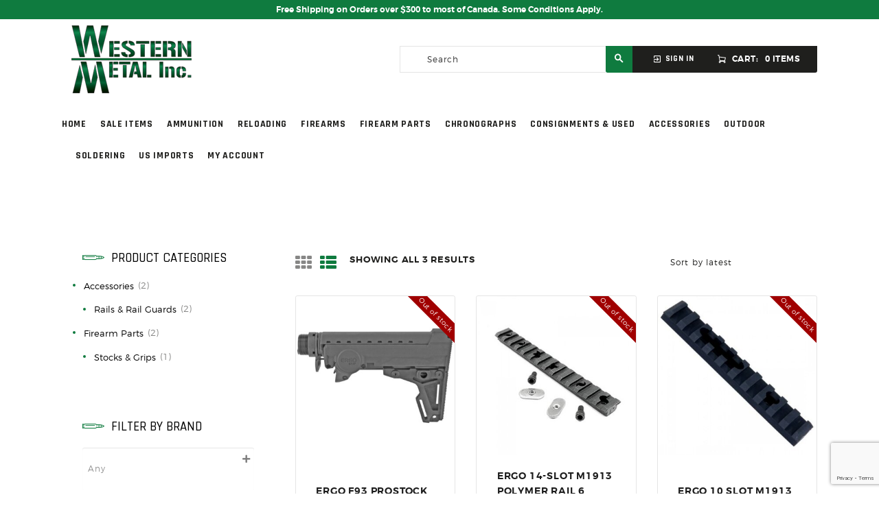

--- FILE ---
content_type: text/html; charset=utf-8
request_url: https://www.google.com/recaptcha/api2/anchor?ar=1&k=6LcrTHskAAAAAOInvmjRey1H69f0xEWkeI-afjB1&co=aHR0cHM6Ly93d3cud2VzdGVybm1ldGFsLmNhOjQ0Mw..&hl=en&v=PoyoqOPhxBO7pBk68S4YbpHZ&size=invisible&anchor-ms=20000&execute-ms=30000&cb=gjqltjk2ucjz
body_size: 48645
content:
<!DOCTYPE HTML><html dir="ltr" lang="en"><head><meta http-equiv="Content-Type" content="text/html; charset=UTF-8">
<meta http-equiv="X-UA-Compatible" content="IE=edge">
<title>reCAPTCHA</title>
<style type="text/css">
/* cyrillic-ext */
@font-face {
  font-family: 'Roboto';
  font-style: normal;
  font-weight: 400;
  font-stretch: 100%;
  src: url(//fonts.gstatic.com/s/roboto/v48/KFO7CnqEu92Fr1ME7kSn66aGLdTylUAMa3GUBHMdazTgWw.woff2) format('woff2');
  unicode-range: U+0460-052F, U+1C80-1C8A, U+20B4, U+2DE0-2DFF, U+A640-A69F, U+FE2E-FE2F;
}
/* cyrillic */
@font-face {
  font-family: 'Roboto';
  font-style: normal;
  font-weight: 400;
  font-stretch: 100%;
  src: url(//fonts.gstatic.com/s/roboto/v48/KFO7CnqEu92Fr1ME7kSn66aGLdTylUAMa3iUBHMdazTgWw.woff2) format('woff2');
  unicode-range: U+0301, U+0400-045F, U+0490-0491, U+04B0-04B1, U+2116;
}
/* greek-ext */
@font-face {
  font-family: 'Roboto';
  font-style: normal;
  font-weight: 400;
  font-stretch: 100%;
  src: url(//fonts.gstatic.com/s/roboto/v48/KFO7CnqEu92Fr1ME7kSn66aGLdTylUAMa3CUBHMdazTgWw.woff2) format('woff2');
  unicode-range: U+1F00-1FFF;
}
/* greek */
@font-face {
  font-family: 'Roboto';
  font-style: normal;
  font-weight: 400;
  font-stretch: 100%;
  src: url(//fonts.gstatic.com/s/roboto/v48/KFO7CnqEu92Fr1ME7kSn66aGLdTylUAMa3-UBHMdazTgWw.woff2) format('woff2');
  unicode-range: U+0370-0377, U+037A-037F, U+0384-038A, U+038C, U+038E-03A1, U+03A3-03FF;
}
/* math */
@font-face {
  font-family: 'Roboto';
  font-style: normal;
  font-weight: 400;
  font-stretch: 100%;
  src: url(//fonts.gstatic.com/s/roboto/v48/KFO7CnqEu92Fr1ME7kSn66aGLdTylUAMawCUBHMdazTgWw.woff2) format('woff2');
  unicode-range: U+0302-0303, U+0305, U+0307-0308, U+0310, U+0312, U+0315, U+031A, U+0326-0327, U+032C, U+032F-0330, U+0332-0333, U+0338, U+033A, U+0346, U+034D, U+0391-03A1, U+03A3-03A9, U+03B1-03C9, U+03D1, U+03D5-03D6, U+03F0-03F1, U+03F4-03F5, U+2016-2017, U+2034-2038, U+203C, U+2040, U+2043, U+2047, U+2050, U+2057, U+205F, U+2070-2071, U+2074-208E, U+2090-209C, U+20D0-20DC, U+20E1, U+20E5-20EF, U+2100-2112, U+2114-2115, U+2117-2121, U+2123-214F, U+2190, U+2192, U+2194-21AE, U+21B0-21E5, U+21F1-21F2, U+21F4-2211, U+2213-2214, U+2216-22FF, U+2308-230B, U+2310, U+2319, U+231C-2321, U+2336-237A, U+237C, U+2395, U+239B-23B7, U+23D0, U+23DC-23E1, U+2474-2475, U+25AF, U+25B3, U+25B7, U+25BD, U+25C1, U+25CA, U+25CC, U+25FB, U+266D-266F, U+27C0-27FF, U+2900-2AFF, U+2B0E-2B11, U+2B30-2B4C, U+2BFE, U+3030, U+FF5B, U+FF5D, U+1D400-1D7FF, U+1EE00-1EEFF;
}
/* symbols */
@font-face {
  font-family: 'Roboto';
  font-style: normal;
  font-weight: 400;
  font-stretch: 100%;
  src: url(//fonts.gstatic.com/s/roboto/v48/KFO7CnqEu92Fr1ME7kSn66aGLdTylUAMaxKUBHMdazTgWw.woff2) format('woff2');
  unicode-range: U+0001-000C, U+000E-001F, U+007F-009F, U+20DD-20E0, U+20E2-20E4, U+2150-218F, U+2190, U+2192, U+2194-2199, U+21AF, U+21E6-21F0, U+21F3, U+2218-2219, U+2299, U+22C4-22C6, U+2300-243F, U+2440-244A, U+2460-24FF, U+25A0-27BF, U+2800-28FF, U+2921-2922, U+2981, U+29BF, U+29EB, U+2B00-2BFF, U+4DC0-4DFF, U+FFF9-FFFB, U+10140-1018E, U+10190-1019C, U+101A0, U+101D0-101FD, U+102E0-102FB, U+10E60-10E7E, U+1D2C0-1D2D3, U+1D2E0-1D37F, U+1F000-1F0FF, U+1F100-1F1AD, U+1F1E6-1F1FF, U+1F30D-1F30F, U+1F315, U+1F31C, U+1F31E, U+1F320-1F32C, U+1F336, U+1F378, U+1F37D, U+1F382, U+1F393-1F39F, U+1F3A7-1F3A8, U+1F3AC-1F3AF, U+1F3C2, U+1F3C4-1F3C6, U+1F3CA-1F3CE, U+1F3D4-1F3E0, U+1F3ED, U+1F3F1-1F3F3, U+1F3F5-1F3F7, U+1F408, U+1F415, U+1F41F, U+1F426, U+1F43F, U+1F441-1F442, U+1F444, U+1F446-1F449, U+1F44C-1F44E, U+1F453, U+1F46A, U+1F47D, U+1F4A3, U+1F4B0, U+1F4B3, U+1F4B9, U+1F4BB, U+1F4BF, U+1F4C8-1F4CB, U+1F4D6, U+1F4DA, U+1F4DF, U+1F4E3-1F4E6, U+1F4EA-1F4ED, U+1F4F7, U+1F4F9-1F4FB, U+1F4FD-1F4FE, U+1F503, U+1F507-1F50B, U+1F50D, U+1F512-1F513, U+1F53E-1F54A, U+1F54F-1F5FA, U+1F610, U+1F650-1F67F, U+1F687, U+1F68D, U+1F691, U+1F694, U+1F698, U+1F6AD, U+1F6B2, U+1F6B9-1F6BA, U+1F6BC, U+1F6C6-1F6CF, U+1F6D3-1F6D7, U+1F6E0-1F6EA, U+1F6F0-1F6F3, U+1F6F7-1F6FC, U+1F700-1F7FF, U+1F800-1F80B, U+1F810-1F847, U+1F850-1F859, U+1F860-1F887, U+1F890-1F8AD, U+1F8B0-1F8BB, U+1F8C0-1F8C1, U+1F900-1F90B, U+1F93B, U+1F946, U+1F984, U+1F996, U+1F9E9, U+1FA00-1FA6F, U+1FA70-1FA7C, U+1FA80-1FA89, U+1FA8F-1FAC6, U+1FACE-1FADC, U+1FADF-1FAE9, U+1FAF0-1FAF8, U+1FB00-1FBFF;
}
/* vietnamese */
@font-face {
  font-family: 'Roboto';
  font-style: normal;
  font-weight: 400;
  font-stretch: 100%;
  src: url(//fonts.gstatic.com/s/roboto/v48/KFO7CnqEu92Fr1ME7kSn66aGLdTylUAMa3OUBHMdazTgWw.woff2) format('woff2');
  unicode-range: U+0102-0103, U+0110-0111, U+0128-0129, U+0168-0169, U+01A0-01A1, U+01AF-01B0, U+0300-0301, U+0303-0304, U+0308-0309, U+0323, U+0329, U+1EA0-1EF9, U+20AB;
}
/* latin-ext */
@font-face {
  font-family: 'Roboto';
  font-style: normal;
  font-weight: 400;
  font-stretch: 100%;
  src: url(//fonts.gstatic.com/s/roboto/v48/KFO7CnqEu92Fr1ME7kSn66aGLdTylUAMa3KUBHMdazTgWw.woff2) format('woff2');
  unicode-range: U+0100-02BA, U+02BD-02C5, U+02C7-02CC, U+02CE-02D7, U+02DD-02FF, U+0304, U+0308, U+0329, U+1D00-1DBF, U+1E00-1E9F, U+1EF2-1EFF, U+2020, U+20A0-20AB, U+20AD-20C0, U+2113, U+2C60-2C7F, U+A720-A7FF;
}
/* latin */
@font-face {
  font-family: 'Roboto';
  font-style: normal;
  font-weight: 400;
  font-stretch: 100%;
  src: url(//fonts.gstatic.com/s/roboto/v48/KFO7CnqEu92Fr1ME7kSn66aGLdTylUAMa3yUBHMdazQ.woff2) format('woff2');
  unicode-range: U+0000-00FF, U+0131, U+0152-0153, U+02BB-02BC, U+02C6, U+02DA, U+02DC, U+0304, U+0308, U+0329, U+2000-206F, U+20AC, U+2122, U+2191, U+2193, U+2212, U+2215, U+FEFF, U+FFFD;
}
/* cyrillic-ext */
@font-face {
  font-family: 'Roboto';
  font-style: normal;
  font-weight: 500;
  font-stretch: 100%;
  src: url(//fonts.gstatic.com/s/roboto/v48/KFO7CnqEu92Fr1ME7kSn66aGLdTylUAMa3GUBHMdazTgWw.woff2) format('woff2');
  unicode-range: U+0460-052F, U+1C80-1C8A, U+20B4, U+2DE0-2DFF, U+A640-A69F, U+FE2E-FE2F;
}
/* cyrillic */
@font-face {
  font-family: 'Roboto';
  font-style: normal;
  font-weight: 500;
  font-stretch: 100%;
  src: url(//fonts.gstatic.com/s/roboto/v48/KFO7CnqEu92Fr1ME7kSn66aGLdTylUAMa3iUBHMdazTgWw.woff2) format('woff2');
  unicode-range: U+0301, U+0400-045F, U+0490-0491, U+04B0-04B1, U+2116;
}
/* greek-ext */
@font-face {
  font-family: 'Roboto';
  font-style: normal;
  font-weight: 500;
  font-stretch: 100%;
  src: url(//fonts.gstatic.com/s/roboto/v48/KFO7CnqEu92Fr1ME7kSn66aGLdTylUAMa3CUBHMdazTgWw.woff2) format('woff2');
  unicode-range: U+1F00-1FFF;
}
/* greek */
@font-face {
  font-family: 'Roboto';
  font-style: normal;
  font-weight: 500;
  font-stretch: 100%;
  src: url(//fonts.gstatic.com/s/roboto/v48/KFO7CnqEu92Fr1ME7kSn66aGLdTylUAMa3-UBHMdazTgWw.woff2) format('woff2');
  unicode-range: U+0370-0377, U+037A-037F, U+0384-038A, U+038C, U+038E-03A1, U+03A3-03FF;
}
/* math */
@font-face {
  font-family: 'Roboto';
  font-style: normal;
  font-weight: 500;
  font-stretch: 100%;
  src: url(//fonts.gstatic.com/s/roboto/v48/KFO7CnqEu92Fr1ME7kSn66aGLdTylUAMawCUBHMdazTgWw.woff2) format('woff2');
  unicode-range: U+0302-0303, U+0305, U+0307-0308, U+0310, U+0312, U+0315, U+031A, U+0326-0327, U+032C, U+032F-0330, U+0332-0333, U+0338, U+033A, U+0346, U+034D, U+0391-03A1, U+03A3-03A9, U+03B1-03C9, U+03D1, U+03D5-03D6, U+03F0-03F1, U+03F4-03F5, U+2016-2017, U+2034-2038, U+203C, U+2040, U+2043, U+2047, U+2050, U+2057, U+205F, U+2070-2071, U+2074-208E, U+2090-209C, U+20D0-20DC, U+20E1, U+20E5-20EF, U+2100-2112, U+2114-2115, U+2117-2121, U+2123-214F, U+2190, U+2192, U+2194-21AE, U+21B0-21E5, U+21F1-21F2, U+21F4-2211, U+2213-2214, U+2216-22FF, U+2308-230B, U+2310, U+2319, U+231C-2321, U+2336-237A, U+237C, U+2395, U+239B-23B7, U+23D0, U+23DC-23E1, U+2474-2475, U+25AF, U+25B3, U+25B7, U+25BD, U+25C1, U+25CA, U+25CC, U+25FB, U+266D-266F, U+27C0-27FF, U+2900-2AFF, U+2B0E-2B11, U+2B30-2B4C, U+2BFE, U+3030, U+FF5B, U+FF5D, U+1D400-1D7FF, U+1EE00-1EEFF;
}
/* symbols */
@font-face {
  font-family: 'Roboto';
  font-style: normal;
  font-weight: 500;
  font-stretch: 100%;
  src: url(//fonts.gstatic.com/s/roboto/v48/KFO7CnqEu92Fr1ME7kSn66aGLdTylUAMaxKUBHMdazTgWw.woff2) format('woff2');
  unicode-range: U+0001-000C, U+000E-001F, U+007F-009F, U+20DD-20E0, U+20E2-20E4, U+2150-218F, U+2190, U+2192, U+2194-2199, U+21AF, U+21E6-21F0, U+21F3, U+2218-2219, U+2299, U+22C4-22C6, U+2300-243F, U+2440-244A, U+2460-24FF, U+25A0-27BF, U+2800-28FF, U+2921-2922, U+2981, U+29BF, U+29EB, U+2B00-2BFF, U+4DC0-4DFF, U+FFF9-FFFB, U+10140-1018E, U+10190-1019C, U+101A0, U+101D0-101FD, U+102E0-102FB, U+10E60-10E7E, U+1D2C0-1D2D3, U+1D2E0-1D37F, U+1F000-1F0FF, U+1F100-1F1AD, U+1F1E6-1F1FF, U+1F30D-1F30F, U+1F315, U+1F31C, U+1F31E, U+1F320-1F32C, U+1F336, U+1F378, U+1F37D, U+1F382, U+1F393-1F39F, U+1F3A7-1F3A8, U+1F3AC-1F3AF, U+1F3C2, U+1F3C4-1F3C6, U+1F3CA-1F3CE, U+1F3D4-1F3E0, U+1F3ED, U+1F3F1-1F3F3, U+1F3F5-1F3F7, U+1F408, U+1F415, U+1F41F, U+1F426, U+1F43F, U+1F441-1F442, U+1F444, U+1F446-1F449, U+1F44C-1F44E, U+1F453, U+1F46A, U+1F47D, U+1F4A3, U+1F4B0, U+1F4B3, U+1F4B9, U+1F4BB, U+1F4BF, U+1F4C8-1F4CB, U+1F4D6, U+1F4DA, U+1F4DF, U+1F4E3-1F4E6, U+1F4EA-1F4ED, U+1F4F7, U+1F4F9-1F4FB, U+1F4FD-1F4FE, U+1F503, U+1F507-1F50B, U+1F50D, U+1F512-1F513, U+1F53E-1F54A, U+1F54F-1F5FA, U+1F610, U+1F650-1F67F, U+1F687, U+1F68D, U+1F691, U+1F694, U+1F698, U+1F6AD, U+1F6B2, U+1F6B9-1F6BA, U+1F6BC, U+1F6C6-1F6CF, U+1F6D3-1F6D7, U+1F6E0-1F6EA, U+1F6F0-1F6F3, U+1F6F7-1F6FC, U+1F700-1F7FF, U+1F800-1F80B, U+1F810-1F847, U+1F850-1F859, U+1F860-1F887, U+1F890-1F8AD, U+1F8B0-1F8BB, U+1F8C0-1F8C1, U+1F900-1F90B, U+1F93B, U+1F946, U+1F984, U+1F996, U+1F9E9, U+1FA00-1FA6F, U+1FA70-1FA7C, U+1FA80-1FA89, U+1FA8F-1FAC6, U+1FACE-1FADC, U+1FADF-1FAE9, U+1FAF0-1FAF8, U+1FB00-1FBFF;
}
/* vietnamese */
@font-face {
  font-family: 'Roboto';
  font-style: normal;
  font-weight: 500;
  font-stretch: 100%;
  src: url(//fonts.gstatic.com/s/roboto/v48/KFO7CnqEu92Fr1ME7kSn66aGLdTylUAMa3OUBHMdazTgWw.woff2) format('woff2');
  unicode-range: U+0102-0103, U+0110-0111, U+0128-0129, U+0168-0169, U+01A0-01A1, U+01AF-01B0, U+0300-0301, U+0303-0304, U+0308-0309, U+0323, U+0329, U+1EA0-1EF9, U+20AB;
}
/* latin-ext */
@font-face {
  font-family: 'Roboto';
  font-style: normal;
  font-weight: 500;
  font-stretch: 100%;
  src: url(//fonts.gstatic.com/s/roboto/v48/KFO7CnqEu92Fr1ME7kSn66aGLdTylUAMa3KUBHMdazTgWw.woff2) format('woff2');
  unicode-range: U+0100-02BA, U+02BD-02C5, U+02C7-02CC, U+02CE-02D7, U+02DD-02FF, U+0304, U+0308, U+0329, U+1D00-1DBF, U+1E00-1E9F, U+1EF2-1EFF, U+2020, U+20A0-20AB, U+20AD-20C0, U+2113, U+2C60-2C7F, U+A720-A7FF;
}
/* latin */
@font-face {
  font-family: 'Roboto';
  font-style: normal;
  font-weight: 500;
  font-stretch: 100%;
  src: url(//fonts.gstatic.com/s/roboto/v48/KFO7CnqEu92Fr1ME7kSn66aGLdTylUAMa3yUBHMdazQ.woff2) format('woff2');
  unicode-range: U+0000-00FF, U+0131, U+0152-0153, U+02BB-02BC, U+02C6, U+02DA, U+02DC, U+0304, U+0308, U+0329, U+2000-206F, U+20AC, U+2122, U+2191, U+2193, U+2212, U+2215, U+FEFF, U+FFFD;
}
/* cyrillic-ext */
@font-face {
  font-family: 'Roboto';
  font-style: normal;
  font-weight: 900;
  font-stretch: 100%;
  src: url(//fonts.gstatic.com/s/roboto/v48/KFO7CnqEu92Fr1ME7kSn66aGLdTylUAMa3GUBHMdazTgWw.woff2) format('woff2');
  unicode-range: U+0460-052F, U+1C80-1C8A, U+20B4, U+2DE0-2DFF, U+A640-A69F, U+FE2E-FE2F;
}
/* cyrillic */
@font-face {
  font-family: 'Roboto';
  font-style: normal;
  font-weight: 900;
  font-stretch: 100%;
  src: url(//fonts.gstatic.com/s/roboto/v48/KFO7CnqEu92Fr1ME7kSn66aGLdTylUAMa3iUBHMdazTgWw.woff2) format('woff2');
  unicode-range: U+0301, U+0400-045F, U+0490-0491, U+04B0-04B1, U+2116;
}
/* greek-ext */
@font-face {
  font-family: 'Roboto';
  font-style: normal;
  font-weight: 900;
  font-stretch: 100%;
  src: url(//fonts.gstatic.com/s/roboto/v48/KFO7CnqEu92Fr1ME7kSn66aGLdTylUAMa3CUBHMdazTgWw.woff2) format('woff2');
  unicode-range: U+1F00-1FFF;
}
/* greek */
@font-face {
  font-family: 'Roboto';
  font-style: normal;
  font-weight: 900;
  font-stretch: 100%;
  src: url(//fonts.gstatic.com/s/roboto/v48/KFO7CnqEu92Fr1ME7kSn66aGLdTylUAMa3-UBHMdazTgWw.woff2) format('woff2');
  unicode-range: U+0370-0377, U+037A-037F, U+0384-038A, U+038C, U+038E-03A1, U+03A3-03FF;
}
/* math */
@font-face {
  font-family: 'Roboto';
  font-style: normal;
  font-weight: 900;
  font-stretch: 100%;
  src: url(//fonts.gstatic.com/s/roboto/v48/KFO7CnqEu92Fr1ME7kSn66aGLdTylUAMawCUBHMdazTgWw.woff2) format('woff2');
  unicode-range: U+0302-0303, U+0305, U+0307-0308, U+0310, U+0312, U+0315, U+031A, U+0326-0327, U+032C, U+032F-0330, U+0332-0333, U+0338, U+033A, U+0346, U+034D, U+0391-03A1, U+03A3-03A9, U+03B1-03C9, U+03D1, U+03D5-03D6, U+03F0-03F1, U+03F4-03F5, U+2016-2017, U+2034-2038, U+203C, U+2040, U+2043, U+2047, U+2050, U+2057, U+205F, U+2070-2071, U+2074-208E, U+2090-209C, U+20D0-20DC, U+20E1, U+20E5-20EF, U+2100-2112, U+2114-2115, U+2117-2121, U+2123-214F, U+2190, U+2192, U+2194-21AE, U+21B0-21E5, U+21F1-21F2, U+21F4-2211, U+2213-2214, U+2216-22FF, U+2308-230B, U+2310, U+2319, U+231C-2321, U+2336-237A, U+237C, U+2395, U+239B-23B7, U+23D0, U+23DC-23E1, U+2474-2475, U+25AF, U+25B3, U+25B7, U+25BD, U+25C1, U+25CA, U+25CC, U+25FB, U+266D-266F, U+27C0-27FF, U+2900-2AFF, U+2B0E-2B11, U+2B30-2B4C, U+2BFE, U+3030, U+FF5B, U+FF5D, U+1D400-1D7FF, U+1EE00-1EEFF;
}
/* symbols */
@font-face {
  font-family: 'Roboto';
  font-style: normal;
  font-weight: 900;
  font-stretch: 100%;
  src: url(//fonts.gstatic.com/s/roboto/v48/KFO7CnqEu92Fr1ME7kSn66aGLdTylUAMaxKUBHMdazTgWw.woff2) format('woff2');
  unicode-range: U+0001-000C, U+000E-001F, U+007F-009F, U+20DD-20E0, U+20E2-20E4, U+2150-218F, U+2190, U+2192, U+2194-2199, U+21AF, U+21E6-21F0, U+21F3, U+2218-2219, U+2299, U+22C4-22C6, U+2300-243F, U+2440-244A, U+2460-24FF, U+25A0-27BF, U+2800-28FF, U+2921-2922, U+2981, U+29BF, U+29EB, U+2B00-2BFF, U+4DC0-4DFF, U+FFF9-FFFB, U+10140-1018E, U+10190-1019C, U+101A0, U+101D0-101FD, U+102E0-102FB, U+10E60-10E7E, U+1D2C0-1D2D3, U+1D2E0-1D37F, U+1F000-1F0FF, U+1F100-1F1AD, U+1F1E6-1F1FF, U+1F30D-1F30F, U+1F315, U+1F31C, U+1F31E, U+1F320-1F32C, U+1F336, U+1F378, U+1F37D, U+1F382, U+1F393-1F39F, U+1F3A7-1F3A8, U+1F3AC-1F3AF, U+1F3C2, U+1F3C4-1F3C6, U+1F3CA-1F3CE, U+1F3D4-1F3E0, U+1F3ED, U+1F3F1-1F3F3, U+1F3F5-1F3F7, U+1F408, U+1F415, U+1F41F, U+1F426, U+1F43F, U+1F441-1F442, U+1F444, U+1F446-1F449, U+1F44C-1F44E, U+1F453, U+1F46A, U+1F47D, U+1F4A3, U+1F4B0, U+1F4B3, U+1F4B9, U+1F4BB, U+1F4BF, U+1F4C8-1F4CB, U+1F4D6, U+1F4DA, U+1F4DF, U+1F4E3-1F4E6, U+1F4EA-1F4ED, U+1F4F7, U+1F4F9-1F4FB, U+1F4FD-1F4FE, U+1F503, U+1F507-1F50B, U+1F50D, U+1F512-1F513, U+1F53E-1F54A, U+1F54F-1F5FA, U+1F610, U+1F650-1F67F, U+1F687, U+1F68D, U+1F691, U+1F694, U+1F698, U+1F6AD, U+1F6B2, U+1F6B9-1F6BA, U+1F6BC, U+1F6C6-1F6CF, U+1F6D3-1F6D7, U+1F6E0-1F6EA, U+1F6F0-1F6F3, U+1F6F7-1F6FC, U+1F700-1F7FF, U+1F800-1F80B, U+1F810-1F847, U+1F850-1F859, U+1F860-1F887, U+1F890-1F8AD, U+1F8B0-1F8BB, U+1F8C0-1F8C1, U+1F900-1F90B, U+1F93B, U+1F946, U+1F984, U+1F996, U+1F9E9, U+1FA00-1FA6F, U+1FA70-1FA7C, U+1FA80-1FA89, U+1FA8F-1FAC6, U+1FACE-1FADC, U+1FADF-1FAE9, U+1FAF0-1FAF8, U+1FB00-1FBFF;
}
/* vietnamese */
@font-face {
  font-family: 'Roboto';
  font-style: normal;
  font-weight: 900;
  font-stretch: 100%;
  src: url(//fonts.gstatic.com/s/roboto/v48/KFO7CnqEu92Fr1ME7kSn66aGLdTylUAMa3OUBHMdazTgWw.woff2) format('woff2');
  unicode-range: U+0102-0103, U+0110-0111, U+0128-0129, U+0168-0169, U+01A0-01A1, U+01AF-01B0, U+0300-0301, U+0303-0304, U+0308-0309, U+0323, U+0329, U+1EA0-1EF9, U+20AB;
}
/* latin-ext */
@font-face {
  font-family: 'Roboto';
  font-style: normal;
  font-weight: 900;
  font-stretch: 100%;
  src: url(//fonts.gstatic.com/s/roboto/v48/KFO7CnqEu92Fr1ME7kSn66aGLdTylUAMa3KUBHMdazTgWw.woff2) format('woff2');
  unicode-range: U+0100-02BA, U+02BD-02C5, U+02C7-02CC, U+02CE-02D7, U+02DD-02FF, U+0304, U+0308, U+0329, U+1D00-1DBF, U+1E00-1E9F, U+1EF2-1EFF, U+2020, U+20A0-20AB, U+20AD-20C0, U+2113, U+2C60-2C7F, U+A720-A7FF;
}
/* latin */
@font-face {
  font-family: 'Roboto';
  font-style: normal;
  font-weight: 900;
  font-stretch: 100%;
  src: url(//fonts.gstatic.com/s/roboto/v48/KFO7CnqEu92Fr1ME7kSn66aGLdTylUAMa3yUBHMdazQ.woff2) format('woff2');
  unicode-range: U+0000-00FF, U+0131, U+0152-0153, U+02BB-02BC, U+02C6, U+02DA, U+02DC, U+0304, U+0308, U+0329, U+2000-206F, U+20AC, U+2122, U+2191, U+2193, U+2212, U+2215, U+FEFF, U+FFFD;
}

</style>
<link rel="stylesheet" type="text/css" href="https://www.gstatic.com/recaptcha/releases/PoyoqOPhxBO7pBk68S4YbpHZ/styles__ltr.css">
<script nonce="PpjwE8rwX1ygeS2Zvgmq0w" type="text/javascript">window['__recaptcha_api'] = 'https://www.google.com/recaptcha/api2/';</script>
<script type="text/javascript" src="https://www.gstatic.com/recaptcha/releases/PoyoqOPhxBO7pBk68S4YbpHZ/recaptcha__en.js" nonce="PpjwE8rwX1ygeS2Zvgmq0w">
      
    </script></head>
<body><div id="rc-anchor-alert" class="rc-anchor-alert"></div>
<input type="hidden" id="recaptcha-token" value="[base64]">
<script type="text/javascript" nonce="PpjwE8rwX1ygeS2Zvgmq0w">
      recaptcha.anchor.Main.init("[\x22ainput\x22,[\x22bgdata\x22,\x22\x22,\[base64]/[base64]/[base64]/ZyhXLGgpOnEoW04sMjEsbF0sVywwKSxoKSxmYWxzZSxmYWxzZSl9Y2F0Y2goayl7RygzNTgsVyk/[base64]/[base64]/[base64]/[base64]/[base64]/[base64]/[base64]/bmV3IEJbT10oRFswXSk6dz09Mj9uZXcgQltPXShEWzBdLERbMV0pOnc9PTM/bmV3IEJbT10oRFswXSxEWzFdLERbMl0pOnc9PTQ/[base64]/[base64]/[base64]/[base64]/[base64]\\u003d\x22,\[base64]\x22,\[base64]/w57DisKlw47Ci8OWAcKYRR3CpFDDhcONwpjCp8O1w5vCoMKXA8O0w4M3Xl9vNVDDk8OpKcOAwpViw6YKw5bDnMKOw6cfwrTDmcKVacO+w4Bhw5c9C8OwayTCu3/Cq39Xw6TCm8KDDCvCtXsJPlHCi8KKYsOywr1Ew6PDn8OzOiRvCcOZNnpGVsOsXmzDoixXw7vCs2dLwqTCihvCixQFwrQJwqvDpcO2wqjCrhMueMOeQcKbTyNFUgLDgA7ChMKnwqHDpD1bw6jDk8K8M8K7KcOGfcKdwqnCj1PDvMOaw49nw4F3wpnCiB/CvjMWBcOww7fCm8KIwpUbQsONwrjCucOJJwvDoRDDnzzDkWsfaEfDisO/[base64]/wr/Dp8OkKMK1w6vCosKZw6hWQnFkwozCjybCtMKIwrLCr8KoJsOOwqXClgtqw5DCikIAwpfCrF4xwqEPwpPDhnEIwosnw43Ct8OpZTHDkEDCnSHCjgMEw7LDpFnDvhTDkm3Cp8K9w7TCo0YbfMO/wo/[base64]/DjR3DvcO6PsK2wpNKw7jCn3bDjHHDjWgsw6FUd8O5GlzDk8Ksw7t4ZcKJM27CnTc/w5fDpcOwfcK3wqJmLsK0woJhVcOow5QWFcKsLMOhTghOw5LDnT/Dn8OQD8KFwo3CjsOCw5t1w53CvUPCgMOtw43DgG7DoMKuwoZ3w6rDozxgw4ZfLnTDjcKow6fDpQtMK8OqcMKCBCNQfm/DjsKdw4zCr8KWwpRewo7DqMO8YhAOwo7Cj2/CucKGwpEIKMKCwpbCoMKmNFTDn8KyfUTCtyULwozDjhgpw6xkwq8qw7wMw6nDgcOnQMK/w4V9RigQZsOow4xgwoc6ajhEGATDgHHCnnBCw7XDtwo4PlUHw755wo3Di8OqI8K6w4LCuMK4VMOeL8OZw5UNw4bCtHtsw5F0wpxRPMOzwp/CtsOVa0fCrcOiwodCIsOYwrvChsKXMMO3wrEhRQ7DkGEEwo3CkhzDt8KkPMOYFT95w4fCpj48w6lPUcKvLG/CuMK4w5sFwrbCq8KHUMK5wqwRCsKSN8Kvw74Sw4EAw5bCrsO4woIuw6vCs8KMwrzDg8KHRMOww6oIVg9NScKvEnrCrkDDozPDisK1cFEpwoBcw7UJwq/Cqipdw7DCjMKmwq58NcOjwr/[base64]/[base64]/DqMOYNcO/[base64]/CkcKUw4FtwpYQw6jCqF4Nwq9FZB1uw6TCt2sSC0guw5TDm1M3ZXDDvMOiQiHDhMO1wr4rw5RLTsO4fTkZf8OlH39Tw7Vnw74Cw6/Di8Kuwr4zLgN+wodiE8OmwrLCg29KDBRow4gxDVzCmsK/wqlkw7MtwqHDs8KMw7kZw5BhwovDr8KOw5PCn2fDncO4UgFrLF1Ow4x8wppmUcOrw4LDgn0kGBDDlMKlwr9Gwq8QYsOqwrhyfG3DgF1Zwp40wo/CkjDChCo3w5vDgnjCnDvChcOAw4EIDC8/w51jH8KgXsKbw4/[base64]/AcOLw4Vewp5iD8OOwro/w5vCrCnDs1bDpcKEw60Cwp/DpybDllxjfMKsw71Ewp/Cq8KMw7TCqE/DpsK/[base64]/Cp2Z2wpbDnAhowobDjEt+CB4RUyHDkMK0XUwqVsKnJig9woVMCg0kSHZ8IHt8w4vDkMKpwpjDhVnDuThBwpMTw63CjVLCkcOFw4AwIiI8CMOGwoHDpHxtw7vCm8KJTHfDqsOZHMKuwo8pwpDDhEYhVHEGdVnDk2AkF8O1wq8Bw7Uywqw3wrPClMOrwpd2fn8/M8KDwpFvX8KGR8OBNgXDvAFbw6DClwTCncKGaW/[base64]/CicOKw5UGw5o8TsKWPcOKwqjCtsOkW1dfSiDCuyTCgzXDtMKfXsOjwpzCl8O+ACQtNj3CuzgALDheKMODw5MMwqVkF08ZZcOVw54QBMO2wq8uHcO/w454wq/[base64]/CrWTCk8OZwrbDkhnDusOOw4cMdsOvE2zCqsOJLsOsMcKswqDDoADCqsKNN8KPDR12w7fDlcKwwooXB8KQw4DCsDXDl8KJHcKIw5d1wrfChMOFwrnCgS80wpc/w5rDhsK5CsKsw5zDvMKoUsOjaxVdw44awotjwrrCix/ClcO0dDhSw4jCmsKsbR5Iw5XClsOYwoM/[base64]/Cu8KNw5bDgcKbw7HCoSUrBsO1HwzCgxBHw4zDgsOyYsOTw6TDvzTDicOSwrNaPsOmwprDgcO3Oj4eTcOXwrzCvEJbeGRMwo/DhMKAw7s+Rx/CicKsw7nDnsK+woTCvhE7w6R/w6/Dkw7DkcOlYncUP2wawrtpTsK/w7NafnfDi8K4woHDk04JNMKAC8KDw7MLw6ZJO8OMS2LDgXUXUsOPw5p7w40cR2ZXwpMOM2XCrzLDn8K9w5tKTMO2X2/DnsOEw7vCkwXCh8Oww7vCgcObQsOlP2PCq8K8w57CoCgJe0vCoGjDmhPDrsK4UHlzW8KLHsOzMlYIKCo2w5oZeBPCq2d0Q19rI8OMcz/CiMOewrPDqwY9LsO/[base64]/[base64]/[base64]/AR8cW8KYAcK0wqPCh8ODw6fCtcOQw47CjT7DhcKBw6UMAhLDj3/[base64]/AhzChilCw7bCuwYSwobCgQzDmndiwp5xdQcrwrElwqJ2ZC/[base64]/CgFIUPyYDIHvCm8Oke8OKbsOewp7CgT7DusOALcOHw61RS8OGQUzCpMK7O2A9AsOmD2/DhMOnXBrCq8Knw6zDrcOTLMK+PsKnS1tqMGvDk8KNFifCmcKTw4/Cq8OxQwrCpwRRJcKpJ2rClcOcw4AINcKxw4BsUMKBNcKUw5jDhcK6wqLCjsO5w4ZaTMKtwrF4CQY7wpTChsOyEjNrfCxTwqsKw6dcb8K1J8KIwoosfsKSwoMZwqVgwqLCoz8jwqBbwp4me3ZIwrXConURecOdw6QJw6Ydw7l7UcO1w67Dl8Kuw5htWcOoLkzDkC/DjMOcwoPDm17CpkrDksKCw4zCoibDigTClxzDhsOYw57CpsKZAsKQw6E+M8O9Q8KlGsOlB8OOw4MYwroiw4PDksK4wrxHCcOqw4zDujwqQ8Ktw6UgwqMfw55Dw5RKScKRKsOEAsO/DS47dDVvYC7DnC/DscKmCsOLwopSTXFmOcKdwpjCo2nChloSNMKiw7nDgMKAwpzDncOYLMOuw5TCsCzDocOnw7XDu1Y2ecOPwrRCw4UYwrtww6YKwrhGw55XAVg+EsKSVMKNwrJtXsKgw6PDmMKLw63DtsKbK8KtODTDuMKdQQt4N8O2UBHDgcKeYMO5MAdOCMOvIVULwr/[base64]/CgcO/UnstSzw7RnzCpk1JL1rDlcKoEApXOsOZEMKCw5bCu3DDlsOUw60Fw7bClQrDp8KBI2DCgcOiQcKOE1XDoWTDv2VmwqBOw7pFwozCiUzDksK/RFzCl8OuAmfDpDbDj2l/w4rDjzsCw5w3w7/[base64]/Cr8KTaMOAwoDCmcKgwqg1cjsBwrtgVXTDn8Ouw5JeJTXDjDTCtcKLwq1OdBU1w6PClQB5woEfAQ3CnsOJw4/CllwSw7o8wrfDvz/[base64]/Clx7Cu8KMYsOWJwTDrMKjRcO8PCc+wqkkE8KraVM/wp43VzMDwqY4woVNL8KlQcOHw7tpXkLCs3jClBo/wprDksK1wqVqUcKNw4/[base64]/[base64]/DlMOswr/DvjrCrsO6O8KWw6sVBcO8wqBSc2PCjsOHwqjCgjzCscKadMKgw47DuwLCvcKIwr0Xwr/DvCA8ahMQb8OqwqkAwoDCnsKdccOlwqDDvcKzwqfCmsOgBwd5FcK8BsKycy0YJGPCtQt4wqMWSXjDtsKKNcOGfsKrwrgAwrDCkhhxw77CisO6RMOULwzDmMKKwqBkWQrCk8KgZ0N9wrYmXcOHw7Ufwp/[base64]/DkXPCq8KrwoLDtwBnVn4dw5cjDR3DiwlTwpk/[base64]/DtgPDj0rCqBzCinTCmkfDpcK0Ox4Lw5ZZw60IPMKuasKNGQ5VOwvCljzDjxHDr3bDokjDrcKnwoJywpTCgMKvDnjDuzfCs8K0JzPCs2bDh8K2w7s/NcKaBGkXwoXDk3jDlg/DgcKPaMO/[base64]/[base64]/Dj8O/V8Obw4d5OQBTBTPDlQxSwqDDhsObBSLDpcKTPBZLMsOfw6PDscKTw7DCnhvCrMODJ0jChcKiw4E1w7DCqzvCpcOqcMOMw7M+J08Ywq7CvRJuTw/DiFNkFEMgw6gCwrbDrMOdw7NXMC07ahUswp/Cnh3CvmppPsKvA3fDgcOvVlfDvSfDqMOFW0VRU8K+w7LDulgJw4rCkMO/ZsOqw4LDqMO5w4NcwqXCs8KSSW/[base64]/[base64]/Cpgs+woTCtCVLwrrCnwfDhcOOEcO1fTNEG8O9PhsZwoDCmsO+wrpCS8KOXXbCqhHDuxvCusOANiZSQ8O9w67Cqi3CncO/wonDs3xWTW3Cq8Kkw4jCu8O5w4fCrhlkw5TCisOPwowQw4tywpFTE3wFw5nDgsKgMRvCncOadS/Dq2rDpsOqJWxewoMawrhqw6VDw6XDsCsIw7gEA8O9w4gQwqDDsS12QMKSwpLDvsOnAcOJWBMkS3lEemrDi8OJeMObLsKsw6MDYsOOPcOVaMOeT8K7wonCvwvDoBp0XQ3Ck8KYXRbDo8O0w4XCoMOEXQzDrsOtbWp+eF/DvEBXwrTCr8KMTsOfVsO+w4PDrDjCrEV3w4DDpcKdDDrCu1kOHzbDjkQRKAVITFjCpTVKwp4zwq8/WTMEwpVUOMKQacKuNMKJwqrCs8KAw7vDu2fCmj5Mw5BSw7MVDynChnHCpkwvFsOjw6YsBkzCk8OIfMKLKcKVSMKJFsO+wprDmm7CsmDDp25qPMKcZ8OBL8Ofw4t0Bhtew5xkSjBkesO5exATdMKpZWchwqrChB8mPBBAHsORwoQQambCocONKsO+wrjDlQMQNMO/w7BpLsOzGkNHwoNxYinDisOvacO+wpfDtVXDukw4w6loTsKkwrHCh2ZMXsOBwpBiIsOiwql1w6bCuMK7ERzCr8KucE/DtQkyw64zSMK6T8OjNsKSwowxw6LCnihPw54Qw6wow6MEwoJrYcK6BX9XwpxiwrtPFCjCl8OwwqjCgAszw6dLe8Oiw6rDp8K2bxZ6w6nCjGrCiSXDhMKBTjI2wo/ChkAdw5TCqyJza0/DtcOHwqoPworDicO1wrkgwpI4WMONw77CsmLCm8OgworChsOyw6pFw4JRIC/Dm0pCw4pCwopdWCvDhDdqMMKoUks5CD3DucKpw6bDp3fCs8KIw6VSHsO3O8O5wqRKw6vDosKcf8Kqwrg5w6Ujw7tYWkHDphlkwp5Qw5EzwoLDv8OnM8O7wr7DhDU/w4xmR8OgYFTChh1kw44fH21Bw7vCq1tScMKBRsORYcKPLcKWaVzCglfDhsOmO8KuPU/[base64]/wq8FwoTCvHLCrcKeGgsJwqwawoLDqMKZwrXCqsOtwrNzwo7Dn8KAw47DrsOywrTDoCzCkn9IABoWwoPDpsOow4U3dUM/[base64]/w4sXwqDDpgpcQXkvw5xHwqF+IiN1B8OswrzCkcOnw5rCmy3DuS4RBsO4ScOyYMO1w4PChsOydTnDuXIRGQnDuMO2IcO7fFAdU8KsAlrDqsKDA8Ohw6bDscO0PcKCw4TDn0jDtCnCuEPCrsOyw7PDtsK1YExNECh8JwPDg8OGw4rCrsKKwr/DmMOZWsK6FxoxMEklw48sX8KVcT/DtcK9w5p2w6vDh3YnwqPCkcKxwr/Cqi3DsMOfw43DpMKuwqRewoM/PsKrw43Ci8KgF8Oba8OHw67CkcKnMQjCh2/[base64]/[base64]/DvlXCmsOEdlPCosO/w7PDtDnDvWTCh8Kqw4dXfMOoTsORw5zCmmzDgQx6wqXDn8K1FcKsw53Dv8OawqVnGsOpw7bDg8ONJ8KIwqV8ccKoVifDg8KCw6fCgTlMwqDCscOQQ1nDiibDjcOdw4E3w499I8OSwoxGWMKof0/CiMK6HDTCvnTDpgBJcsKaNkfDlErCjDXCjCLChnjCkHwsTMKUSsOAwq3DgMKnwqHDsgPDvhHColbDhcKow4YYEQzDpSDCoRbCpsKKAcOTw6plwoMyXcKGV1J9w4JEfnRNwrHCqsO8HMOIKAbDqy/Ci8OLwq/CjwpPwobCt1rDlVA1NFDDi2UMUgDDqsOKXsOHw5g6w6MEw7MrNSkbIEfCjsOUw4vCnHt6w4DDs2LDvEzDgsO/[base64]/Cm8KSHMK2DkvDjsKjQMKbwoXDusOEFcKMw6nCo8KzwoV6w5lIccK8w7hwwoBFOkceT2BzQcKxPFvDpsKVLMOmLcKww5UQw6VfVBo1TsKIwpDDmQclIMKIw5HCtsOCwoPDqiAywpPCtxRDw6QWw6BHw6nDpMKxw60lZMKGYFkTSwjCgC5ow45/A1xpw7LCt8KMw5XCmVw2w4/DusORKyXCgMOBw7rDo8K5wq/CnFzDh8K9VcOAEsK9wrHCiMKww6HClsK0w4zCjcKVwp0bXQwdwqzDsm3ChR9jasKnfcK5wr/[base64]/w4nDrcK1U2RuwqbCo8Krw79iw6hmw5hbUcOiwofClyzDnVLCh39aw6zDrG7DkcKDw40/wo8KbsK6wpjCk8ODwpZNw4YYw5bDhEnDghpXYwHCtMOQwpvCvMKeN8Ocw73DmSDDnMKubsKBA34vw5DCssONP1FzQMKdQ2o0wp4Iwp8twoI/VcO8L3DCrsKGw78XasKuZCpcw7wqwoTCuiBOesOnCkrCrcOcK1vCgMOuHDJ7woRgw7g0fMKxw7XChsOpA8OZdhkow7PDmcKBw6wNMcKMwr0hw4DDnhFVR8O7Ww/DicOJUQLDlWXCiVXCvcOswqrCqcKvLAjCjcO3Lhobwo0CDxFdw4QtVU/CgBjDlBgha8OWQ8OWwrTDnl7DrMOrw5LDk1PDnlfDtn7CncKLw41ww44zL2ExCMK7wofDrCvCjMO0wqPCjSJcMXFTRxjDoFESw7bDvStuwrFBBX/CosKcw4jDmsOcT1fCtyDCncKLC8OhPGMxwq/[base64]/worDqG9sTsKmFcKlZ3HCkVExwpHDs8O3wp4owpp1e8OWw5t+w4skwroUTsKrwq7DvcKnA8OSFGfChgZdwrXCn0LDrMKQw6wyL8KAw6PCuhUcNGHDghJNEkjDvkVqw7jCk8Ocwq47QC8PC8OKwp/Cm8OnbsKqw4tiwpQtR8OYwr4SdsKaI2AfC0RrwoPCq8ORwoXCvMOeDBlrwoslV8KLQS3Cj1XCl8K5wrwuL1wUwpVuw7RUC8OJN8Oiw7oLWnMhfQ7CjsOIbMO4e8O8BsODwqA1wokBw5vCksO+wqxPODfCu8OMw5o5MDHDvcO6w6/[base64]/[base64]/Co0vCsMK6w5FfbcKtX2RJw5IDP8OJNjYow77Cl8Kew4fClsK8w6ctcsK6wozDrSbCk8OhTsOKaRXCgMOXch/[base64]/ClhU+WMOhwo3CusKiwqrCojkEwr3DiMOwfnrCncOCw6vDscOpSilWwpXDjwZTN204wobDh8ObwojCsWVxLG3DqRzDisKEGcOZH3xdw4DDrcK4E8Kfwpt/w6w5w7PCkErCkWAFNCHDn8KYJ8KPw5Aqw7bDhn/[base64]/[base64]/CicO5ezlXw6QOQjlww7PDjEXDhlAzSMO4Cn3DgCjDlsK+wqrCqhANw6DDvMKSw5MpPMKPwq3DqDrDunzDukQwworDu0LDnVE2XsOWHMOow4/DmRrDgSfDo8KCwqA/wp0PBMO2w4UTw7UjVMOKwqYWLcKhf3ZYMMO3KsOkUQthw5oQwrnCuMKww6Rlwq7ChgjDpRx/QhPClGPDp8KWw644wqfDnz/[base64]/w6U0woM3NcODw7JkRF4qNk7Cl2YjAGEKwrvCoGd2Jm7DgBzDpcKKDsOKUlTCmUp6KMOtwp3DszE2w5fClSHClsOCc8K/FFAIX8KEwpZJw7wFRsOdccOOPwbDn8KeE2glw5rCu1tNFMO2w53Cg8OZw7TDtMO3w60Ow6ABwqVKw6Rpw7zCiVtuwqp6MgLCgcOVdcOywqR4w5XDriB7w7Vdw5fDi1nDsmXCnsKCwpt/fsOkPsK0KAjCrcKxaMKww6U2w5nCtBUywqkJM1fDoRJ9w7I3PgNzGUvCrsKRwoHDp8OTIDdZwoDCi1Y8SsO1PxNdw4dvworClWLCoELDqmDCjcO2wooqw7RQwqXCiMOUR8OJcmTCvMK8wo1fw4JQw6B0w4NSw4YAwoJBw4YFE1wdw4EHH002BT/Cs0oJw4HDi8KXwrzCksOabMOjLcK0w4t1wp8nV2/[base64]/WgEVw4DCmcOow6lgwpoew7fDgcOrKTjCt8OhwrIVwolzM8OyYxTClsO6wrfCtcONwqPDoH4sw6jDgRUcw6AWWATCnMOuLTZ/WS4aKMOGTsOnEWl/CsKQw5HDkVNdwqULH0/Dk0pcw7PCoWfDvsKnIwMkw5LCmX8PwrjCiAJjTVTDiBjCoEbCqsOJwoTCl8ORbDrDk1zDkcKZGWhVw6vDmyxHwqkXFcKIKMOPGQ1mwpsbIcKEDHMWwpIDwo3DjcKHMcOKRD/[base64]/CpcOCEsKLw43DhsKYwrfCn051wopzwr04w4fCocOyZ2vCmn3CrsKJejEww5xnwpVWLsKkRzsmwoDDoMOkw54TCyQVWsKMZ8K8Z8ODTgwxw6Jqw5B1UMKQVMOJIMOPf8O5wrtPw4bDscOgw4PCqys2JMO6woEIw4/[base64]/CvcKyax91EErDnMO2d8K+OU0Ua3bCh8OAOWAMYnoVwoFqw7QIGcKOwqBtw43DlAo4QWPCssKZw7sgwp4EPBAnw47DqMONCcK9UzDCp8Oaw5bDmsK/w6XDgsKBworCoC7DusKbwrALwpnCo8KVIm/CrhxzesO4wrHDrsOJwqogw4EzesORwqdhA8OZGcOUwrvDpR03wrLDvcOSbMKDwo1ELX0uw4lPw6fCvsKow7jCsxrDqcOYYgfCn8Kwwq3DtRkOw4htw650EMK5w7U0wpbCmQoPEC9uwp/[base64]/w5fDscKQMQcQdsKDwrbChyLDo8KhM2Bww5Ipwq/DuGXDiShiMsOnw4PCtMOLJ0DDucKyaTHDp8OnST/CgMOpZVPCuUtrNMK/bsOUwpvCkMKgw4TCulvDt8OXwpkVfcOBwpEwwpfCq2fDtQHDucKIFybDpArCrMOZcUjDs8O+w7nCtVxLIMOxTRzDr8KCXcObccKaw6kywqd1wo/Cm8K3wq7CmcK0wqd/wozDk8Obw6zDsHXDvARYOCZkURhgw45yA8Otwo1swobDsicULyjCnnNUw4Yfw5NJw6HDh3LCqXMYw4rCk3Y9w5rChA/[base64]/Cqwt/wpAjGRHDh8OgAsOMC8KKP8Klw7PCtlNJw4LChMKtwrMJwqLCvFzCrMKUQcOkw7pbwpPClCfDn3cOXzXCksKTw5B3T17CmlzDisK/WXHDujtJIAnDsTzDucKWw4AfbA5eX8ORw5vDoGkYwr/Dl8OYw4o9w6Bhw6UZw6snPMObw6jCksOVw6BxSVRjV8KxQGfCj8OnOsKyw7oSw5UMw79bHVQnwr7CmcOqw73Cq3oLw544wr9Aw7sjwo/CqR3Chw7DgsKYEyrCgsOKXHDCvcKxKlLDqcOOMSF1ekJ/[base64]/[base64]/DuXLDucKdwpLDnCQpKsO/WcKcOHTDvTnCpjgWGSbDk3JhL8O5IzXDu8OOwr1MFRLCoE/[base64]/[base64]/fVkHwrd5BcKQXwfCg8OTcxPCpkYzwpk5X8KddMK3w7VqXcOdWyLDpwlRwrwJw65SUB0XD8KybsKFwo95dMKZRcO2Zll0wrXDvQDDkcK/wptSfGUMN0wSw6DDi8OVw5LCmsOyZ1vDvm52YMKUw5cHX8OJw7TDuDojw77CksKmDS4ZwoU8W8OqBsKmwppIHhzDtiRodcOvDijCh8KvQsKpQ0LDuF/DqMOuXy8Lw6QZwpHCrTbCoUnCnW/[base64]/Du8KsS8O/wqMmPsKcwrFpw4TCosKiC8KXPnjDtgEITcKcw4EVwoV0w7J6w7BRwrrCshhVWcK1KsO6wpgHwrbDlcOWEMK8cjvDrMKtw5zDhcO0woMbd8KDw6rCvE8ZRMKrw616cEQTU8OpwpFJSSFTwoxiwrJiwoPCpsKPw6Ftw4lXw4PCmAJ1ZsKhwr/Cv8KNw4PDtyjDg8KpO2B4w5p7GsKFw69dBFXCiFHClWcfwp3DkSbDoE7Cr8KDTMOKwpVMwqnClwzClD7DrsKyF3PDv8O2fcOFwpzDnFgwLjXCscKKZUbChytkwrjDgMOrcWvDm8Kawoo8w7NaGcOgLsO0Yn3DnS/CgX8Mw4h7Q3nCucKnw5rCn8O1wqPCt8OHwpwJwqRkw53CiMOqwpPDnMOTwp94wobCnU7CpTV8wojDisOwwq/CnMOdw5zDgcK/NjDCosKJchBUCsKIcsK6LVDDucKAw4lMwozCosOAw4zCiUtlV8KGO8KZwp3Cq8K/GRnCujt8w5zDpcKwwoTDocKCw40Jw4MBwrbDsMO0w6nDk8KrPcKvXBDDisKcKcKiX0LDhcKYLVvCmMOjZG3CgsKJZMO7LsOtwrccw7g2wrtrwrvDiyzClMOHeMKWw73DoC/[base64]/VRYLEsKfw5HCosOrw7vDicOAw4PCnW84R8Onw4Jiw4HDhcOpMldewo7Dh2gBQcK4w5rCk8ODKsOzwogQLMOJHMKGN3ECw4dbIMOMw4TDmTHCiMO2XTQpZhEbw5HCuU1OwpLDsUMKf8K9w7BbTMOzwpnClHnChMO3wpPDmGp2AAzDocKSNX/DuzUEKwrCn8OIwoXDrcK2wqbCnBvDgcKpBkLDocK0wrIwwrbDmmBQwpgLPcKLI8K1wq7DnMKKQG9dw6TDhywaXSxcRMKMwphsbsOZwqvCvlrDnkl9W8OVPjPCosO5worDhMKawovDg0d3VQV9Qxx1PsKXw7N/YC7DisOaKcOWZxzCoxHCuibCo8O4w6rCgg/DiMKEw6bCl8OgEcORGMOqL1TDt2EgSMKjw47Dj8KfwpTDh8Kfw51CwqNyw7vDusK/XcKxw4vCnFXCr8KJeVHDrsOpwr0CIV7Co8KmcsOmAMKaw7vCusKgfDfCrlPCtsOcw7MOwrxSw7heVVQjAzl8wqvCkgXDhFtoTzpiw6EBWCIGMcOiAX17w7QADSEawooPcsK5WsKYfH/DpmTDicKRw4nDsUTDu8OHPRAmMUzCvcKew4jDlcKIQsOxIcO+w7TCsXjCv8OHGUjCpMKqAsOywqTDr8OIcwXDngHDoWbDqsO+acOxQMO9cMOGwq4bLMOHwqDChcOxdQ/CvBgiw63CtHA5wpB0w4DDu8KCw4YtLMKswrHCgU/DrE7DvsKLCmdYfMOrw7bDtMKHCUdiw6DCqsKdwrZIKMOCw4LDnU9yw5nChBA4woTCigdnwrsKBMK0woF5w4xBdsK8fVjCiHZLJsOEw5nClsOow5TDicOjw4VKEQLCoMOUw6rCmxtuJ8OAw4pCEMO3w6ZFE8ORw5zDpldSw6U/w5fCp2VDLMOQwrPDjsKlNMK1wrTCicK8cMOXw43CkQF5BGcebHXCrcOlw584KcOyXkBSw7zDujnDtTbDqAJaZcOJwoo4UsOuw5IDw6nDiMOtalPDocKgSn7CuXbCssOGCcOOw7zCmFQRwrjCisOzw5TDh8K5wr/Cn0ZjK8OnZnRvw7XCusKbwprDtMOUwqbDmcKIwr0Pw5lFR8KQw4XCpAA1Uy8+w58kLMOEwrTCrMOYw61TwpXDrsOsQsOOwonCtMO/SXbCmcKrwqUywo8Tw4lfYlEYwrIwJ1oAHcKSYFjDv1wSJ38Ew5jDm8OkUsOlWMOzw4YFw41Dw5XCuMK/wqvClsKPLRfDn1XDs3dDdgrCtMONw68hcB9/w7/CowB6wofCjMKxLsO2wrQ3wotxwrB2wq5Iwr3DvkrCoBfDrS3DuRjCkzZ0I8OtI8KWbG/[base64]/DqQ3CmMKiw7TDvxXCj0zDpsO3wqVwwqljwpd5NsOqwp3CsycSQ8Oxw4gWSMOwGsO4bcK8UCJ/LcKZM8OCcQ8ZSXd6w5Fqw5zDlXE4bcKVIEMWwqdzOELChkDDg8Ocwp0Bwr/Cn8K9wofDhlzDqHI7wpIvXMOww4dqw4DDmsOaJ8KEw7XCpmIfw78SP8Ksw4QIXVMRw4HDtcKBA8Ojw5ssQD/Cu8O7ZcKpw5rCiMO2w7JlV8KVw7DCnMKqd8OnWhrDo8KswrDCnjjCjg/DtsKcw77DpcOjSMKHworCj8OAL2LCiGfDlxPDq8OMw514w47DmQUIw7Jrw6lLFcKZw4/Csg3Dl8OWNsKeNmEEKMOBRlbChMKKTmZHc8K3FsKVw7Uawo/Cmxx+NMO1wqkpUAbDrsKjw6/Do8K7wrp2w5fCnEE9G8K2w5Nefj3DtMK3U8KFwrvDgsOSY8OIacKgwpNVa05lwozDoCoOSMKnworDoSQmfcKUwrROwqweG3Y2wpluGhsWwqMvwqQ/VxBHwo/[base64]/Cszkjwoptw7bCmcKNw6IYwojDicK6TWp8PcO1ccO/KcOTwp3CtQXDpHTCpS5Ow6rDs1/ChUstVsOWw7XCocK0wr3CgcOzw4DDtsOicsOfw7bDjRbDimnDqcOWa8OwLsKgLFNtw7DCmzTDjMOESsK+d8KlLXYbfMOLHsOmSiLDuz92WMKbw6TDt8OKw5/[base64]/DqALDlcK2w7zDtcKPwqMRwpp8REZpw7DChitYNsKUw5XCksO1acOYw5bDksKIwoVGaV5ATcKtfsOBw54/YsKXY8OPMsOrwpLDlnLCqS/DvsK8wq7DhcKzwqNBP8OFw4rCjAQbXSTCrR4Ww4NmwoV3wo7CoHrCkcO/wp7DtxcRw7nCl8OVP3zCpsOjw44HwrLCrhNnw55vwrkpw49Cw4LDqMOnVsOWwoI1wqR1A8KoI8KJSjfCqSjDgcK0VMKLa8KtwrNvw6pjN8Omw6Rjwr4Pw5YdLsK1w53CgcOEfHsewq4/woLDncOAEsKIw5rDl8Kdw4Rfwq3DtcOlw6rDhcOIS1VawoQsw4QINgAcw6lDIMOzBcOIwoZ6wq5FwrfDrcK4wq46JsK2wqXCtMKZHXLDtsKVYG5Mw4JvBFjCj8OeU8O4wqDDmcKuw7/CrAgTw57CocKJw7UOwqLCg2bCmsOawrLCpsKfwqU+ISLCskBrcsOGeMKTccKQGMONRcKxw7xzDwfDlsOzcMOEfjVzScK/[base64]/woc6w7fDpDHDiFElw4h4dHfDvMKcDsOYwofDhDJ2dCp7ZsKLe8K3cB7CssOCP8K6w4tbX8K+wp5Of8KIwoESaRPDosO/w43CosOhw7h/TARTwoHDlVM3CUrCtzl4w4t1wr3DuXt7wq82GAlewr0QwonDnMKyw7fDmyAswr4kE8KEw7c/[base64]/DpEVJwprDgcKlw5IEwpwaw4nClsKtbis3PQjDgHl3WMOCP8KiY0zCssOJQ1pww7zDncOfw5LCn3nDm8KfQF8IwoRCwp7Cp3rDqcO8w4DCqMKMwrnDvMKtwpRtcsK3BXl8wrs6UWdNw7E0wqrClsOXw6x3AsKPQ8OCHsK2Mk7Dm03DvUAQw6rCs8K1PD8/[base64]/w4LDssOUREjCpsO4cwliDHBIw7LDny/[base64]/w5loAB0AwoFBVcKwIcKkwrBTw7QPR8O2K8KuwoRdwpXCg0bCnMK+wqQBYsKIwqFxTmHCpXJqHsOZUcOZLMOCY8OsS3vCsA\\u003d\\u003d\x22],null,[\x22conf\x22,null,\x226LcrTHskAAAAAOInvmjRey1H69f0xEWkeI-afjB1\x22,0,null,null,null,1,[21,125,63,73,95,87,41,43,42,83,102,105,109,121],[1017145,681],0,null,null,null,null,0,null,0,null,700,1,null,0,\[base64]/76lBhnEnQkZnOKMAhk\\u003d\x22,0,0,null,null,1,null,0,0,null,null,null,0],\x22https://www.westernmetal.ca:443\x22,null,[3,1,1],null,null,null,1,3600,[\x22https://www.google.com/intl/en/policies/privacy/\x22,\x22https://www.google.com/intl/en/policies/terms/\x22],\x22skjpI+8UrFHsCVBIZDredQzfiJsfL0N0gV2+x8qPsB0\\u003d\x22,1,0,null,1,1768929576548,0,0,[37,184,237,220],null,[137,93,222,16],\x22RC-r0DVebKlYTINGw\x22,null,null,null,null,null,\x220dAFcWeA5LeiGaKcaFXvgfj-LVhodKx5JYr1hF-bo-2gsYGdY4b6WjDoBYUuJ1KFUIMF-GvgbtYztfdla80KUUEoYYnZ0CTBtQmw\x22,1769012376410]");
    </script></body></html>

--- FILE ---
content_type: text/javascript
request_url: https://www.westernmetal.ca/wp-content/plugins/woocommerce-gateway-moneris/assets/js/frontend/wc-moneris-hosted-tokenization.min.js?ver=3.3.0
body_size: 1319
content:
"use strict";jQuery(document).ready(function(a){var t=null;function e(){a("#wc-moneris-expiry").length&&a("#wc-moneris-expiry").payment("formatCardExpiry")}function o(e){e.addClass("processing"),1!==e.data()["blockUI.isBlocked"]&&e.block({message:null,overlayCSS:{background:"#fff",opacity:.6}}),t=Math.round((new Date).getTime()/1e3),a("#wc-moneris-account-number")[0].contentWindow.postMessage("tokenize",wc_moneris_hosted_tokenization_params.hosted_tokenization_url)}function n(e){var o,n;-1!==e.origin.indexOf("moneris.com")&&"string"==typeof e.data&&(e=a.parseJSON(e.data),o=Math.round((new Date).getTime()/1e3)-t,Array.isArray(e.responseCode)||(e.responseCode=[e.responseCode]),e.responseCode=a.map(e.responseCode,function(e){return parseInt(e,10)}),a.get(wc_moneris_hosted_tokenization_params.ajaxurl,{action:"wc_payment_gateway_moneris_handle_hosted_tokenization_response",orderId:wc_moneris_hosted_tokenization_params.order_id,responseCode:e.responseCode.join(","),errorMessage:e.errorMessage,token:e.dataKey,requestTime:o}),(o=a("form.checkout").length?a("form.checkout"):a("form#add_payment_method").length?a("form#add_payment_method"):a("form#order_review")).removeClass("processing").unblock(),Math.max.apply(null,e.responseCode)<50?(a("#wc-moneris-use-new-payment-method").val(e.dataKey),a("#wc-moneris-temp-payment-token").val(1),a("#wc-moneris-card-bin").val(e.bin),o.submit(),a("form.checkout").length||(o.addClass("processing"),1!==o.data()["blockUI.isBlocked"]&&o.block({message:null,overlayCSS:{background:"#fff",opacity:.6}}))):(a("#wc-moneris-use-new-payment-method").val(""),a("#wc-moneris-temp-payment-token").val(""),n=[],-1!==e.responseCode.indexOf(943)?n.push(wc_moneris_hosted_tokenization_params.card_number_missing_or_invalid):n.push(wc_moneris_hosted_tokenization_params.general_error),m(o,n)))}function r(){window.addEventListener?window.addEventListener("message",n,!1):window.attachEvent&&window.attachEvent("onmessage",n)}function s(e){var o,n,t,r,s;return!(e.is(".processing")||(n=[],!(o=a(".payment_method_moneris")).find(".js-sv-wc-payment-gateway-payment-token:checked").val()&&(t=a.payment.cardExpiryVal(a("#wc-moneris-expiry").val()),s=(s=t).month<10?"0"+s.month:""+s.month,t=t.year,r=(new Date).getFullYear(),/\D/.test(s)||/\D/.test(t)||12<s||s<1||t<r||r+20<t)&&n.push(wc_moneris_hosted_tokenization_params.card_exp_date_invalid),void 0!==(s=o.find("#wc-moneris-csc").val())&&(s?(/\D/.test(s)&&n.push(wc_moneris_hosted_tokenization_params.cvv_digits_invalid),(s.length<3||4<s.length)&&n.push(wc_moneris_hosted_tokenization_params.cvv_length_invalid)):n.push(wc_moneris_hosted_tokenization_params.cvv_missing)),0<n.length&&(m(e,n),1)))}function i(){var e=a("#wc-moneris-use-new-payment-method");return!e||0===e.length||e.is(":checked")&&!e.val()||e.is('input[type="hidden"]')&&!e.val()}function m(e,o){a(".woocommerce-error, .woocommerce-message").remove(),e.prepend('<ul class="woocommerce-error"><li>'+o.join("</li><li>")+"</li></ul>"),e.removeClass("processing").unblock(),e.find(".input-text, select").blur(),a("html, body").animate({scrollTop:e.offset().top-100},1e3)}function c(){a("input.js-wc-moneris-payment-token").change(function(){var e=a("input.js-wc-moneris-payment-token:checked").val(),o=a("div.js-wc-moneris-new-payment-method-form"),n=a("#wc-moneris-csc").closest(".form-row");e?(o.slideUp(200),wc_moneris_hosted_tokenization_params.require_csc&&(n.removeClass("form-row-last").addClass("form-row-first"),o.after(n))):(o.slideDown(200),wc_moneris_hosted_tokenization_params.require_csc&&(n.removeClass("form-row-first").addClass("form-row-last"),o.find(".js-sv-wc-payment-gateway-credit-card-form-expiry").closest(".form-row").after(n)))}).change(),a("input#createaccount").change(function(){var e=a("input.js-wc-moneris-tokenize-payment-method").closest("p.form-row");a(this).is(":checked")?(e.slideDown(),e.next().show()):(e.hide(),e.next().hide())}).change()}a("form.checkout").length?(r(),a(document.body).on("updated_checkout",function(){c()}),a("form.checkout").bind("checkout_place_order_moneris",function(){return i()?(o(a(this)),!1):s(a(this))})):a("form#add_payment_method").length?(r(),a("form#add_payment_method").on("submit",function(){return a("#wc-moneris-temp-payment-token").val()?s(a(this)):(o(a(this)),!1)})):(c(),r(),a("form#order_review").submit(function(){if("moneris"===a("#order_review input[name=payment_method]:checked").val())return i()?(o(a(this)),!1):s(a(this))})),a(document.body).on("updated_checkout",e),e()});